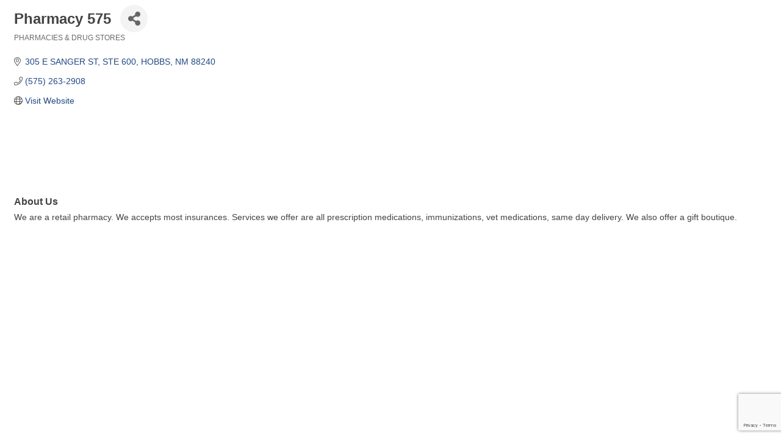

--- FILE ---
content_type: text/html; charset=utf-8
request_url: https://www.google.com/recaptcha/enterprise/anchor?ar=1&k=6LfI_T8rAAAAAMkWHrLP_GfSf3tLy9tKa839wcWa&co=aHR0cHM6Ly9idXNpbmVzcy5ob2Jicy5za3MuY29tOjQ0Mw..&hl=en&v=PoyoqOPhxBO7pBk68S4YbpHZ&size=invisible&anchor-ms=20000&execute-ms=30000&cb=4lwfxcajqpi0
body_size: 48882
content:
<!DOCTYPE HTML><html dir="ltr" lang="en"><head><meta http-equiv="Content-Type" content="text/html; charset=UTF-8">
<meta http-equiv="X-UA-Compatible" content="IE=edge">
<title>reCAPTCHA</title>
<style type="text/css">
/* cyrillic-ext */
@font-face {
  font-family: 'Roboto';
  font-style: normal;
  font-weight: 400;
  font-stretch: 100%;
  src: url(//fonts.gstatic.com/s/roboto/v48/KFO7CnqEu92Fr1ME7kSn66aGLdTylUAMa3GUBHMdazTgWw.woff2) format('woff2');
  unicode-range: U+0460-052F, U+1C80-1C8A, U+20B4, U+2DE0-2DFF, U+A640-A69F, U+FE2E-FE2F;
}
/* cyrillic */
@font-face {
  font-family: 'Roboto';
  font-style: normal;
  font-weight: 400;
  font-stretch: 100%;
  src: url(//fonts.gstatic.com/s/roboto/v48/KFO7CnqEu92Fr1ME7kSn66aGLdTylUAMa3iUBHMdazTgWw.woff2) format('woff2');
  unicode-range: U+0301, U+0400-045F, U+0490-0491, U+04B0-04B1, U+2116;
}
/* greek-ext */
@font-face {
  font-family: 'Roboto';
  font-style: normal;
  font-weight: 400;
  font-stretch: 100%;
  src: url(//fonts.gstatic.com/s/roboto/v48/KFO7CnqEu92Fr1ME7kSn66aGLdTylUAMa3CUBHMdazTgWw.woff2) format('woff2');
  unicode-range: U+1F00-1FFF;
}
/* greek */
@font-face {
  font-family: 'Roboto';
  font-style: normal;
  font-weight: 400;
  font-stretch: 100%;
  src: url(//fonts.gstatic.com/s/roboto/v48/KFO7CnqEu92Fr1ME7kSn66aGLdTylUAMa3-UBHMdazTgWw.woff2) format('woff2');
  unicode-range: U+0370-0377, U+037A-037F, U+0384-038A, U+038C, U+038E-03A1, U+03A3-03FF;
}
/* math */
@font-face {
  font-family: 'Roboto';
  font-style: normal;
  font-weight: 400;
  font-stretch: 100%;
  src: url(//fonts.gstatic.com/s/roboto/v48/KFO7CnqEu92Fr1ME7kSn66aGLdTylUAMawCUBHMdazTgWw.woff2) format('woff2');
  unicode-range: U+0302-0303, U+0305, U+0307-0308, U+0310, U+0312, U+0315, U+031A, U+0326-0327, U+032C, U+032F-0330, U+0332-0333, U+0338, U+033A, U+0346, U+034D, U+0391-03A1, U+03A3-03A9, U+03B1-03C9, U+03D1, U+03D5-03D6, U+03F0-03F1, U+03F4-03F5, U+2016-2017, U+2034-2038, U+203C, U+2040, U+2043, U+2047, U+2050, U+2057, U+205F, U+2070-2071, U+2074-208E, U+2090-209C, U+20D0-20DC, U+20E1, U+20E5-20EF, U+2100-2112, U+2114-2115, U+2117-2121, U+2123-214F, U+2190, U+2192, U+2194-21AE, U+21B0-21E5, U+21F1-21F2, U+21F4-2211, U+2213-2214, U+2216-22FF, U+2308-230B, U+2310, U+2319, U+231C-2321, U+2336-237A, U+237C, U+2395, U+239B-23B7, U+23D0, U+23DC-23E1, U+2474-2475, U+25AF, U+25B3, U+25B7, U+25BD, U+25C1, U+25CA, U+25CC, U+25FB, U+266D-266F, U+27C0-27FF, U+2900-2AFF, U+2B0E-2B11, U+2B30-2B4C, U+2BFE, U+3030, U+FF5B, U+FF5D, U+1D400-1D7FF, U+1EE00-1EEFF;
}
/* symbols */
@font-face {
  font-family: 'Roboto';
  font-style: normal;
  font-weight: 400;
  font-stretch: 100%;
  src: url(//fonts.gstatic.com/s/roboto/v48/KFO7CnqEu92Fr1ME7kSn66aGLdTylUAMaxKUBHMdazTgWw.woff2) format('woff2');
  unicode-range: U+0001-000C, U+000E-001F, U+007F-009F, U+20DD-20E0, U+20E2-20E4, U+2150-218F, U+2190, U+2192, U+2194-2199, U+21AF, U+21E6-21F0, U+21F3, U+2218-2219, U+2299, U+22C4-22C6, U+2300-243F, U+2440-244A, U+2460-24FF, U+25A0-27BF, U+2800-28FF, U+2921-2922, U+2981, U+29BF, U+29EB, U+2B00-2BFF, U+4DC0-4DFF, U+FFF9-FFFB, U+10140-1018E, U+10190-1019C, U+101A0, U+101D0-101FD, U+102E0-102FB, U+10E60-10E7E, U+1D2C0-1D2D3, U+1D2E0-1D37F, U+1F000-1F0FF, U+1F100-1F1AD, U+1F1E6-1F1FF, U+1F30D-1F30F, U+1F315, U+1F31C, U+1F31E, U+1F320-1F32C, U+1F336, U+1F378, U+1F37D, U+1F382, U+1F393-1F39F, U+1F3A7-1F3A8, U+1F3AC-1F3AF, U+1F3C2, U+1F3C4-1F3C6, U+1F3CA-1F3CE, U+1F3D4-1F3E0, U+1F3ED, U+1F3F1-1F3F3, U+1F3F5-1F3F7, U+1F408, U+1F415, U+1F41F, U+1F426, U+1F43F, U+1F441-1F442, U+1F444, U+1F446-1F449, U+1F44C-1F44E, U+1F453, U+1F46A, U+1F47D, U+1F4A3, U+1F4B0, U+1F4B3, U+1F4B9, U+1F4BB, U+1F4BF, U+1F4C8-1F4CB, U+1F4D6, U+1F4DA, U+1F4DF, U+1F4E3-1F4E6, U+1F4EA-1F4ED, U+1F4F7, U+1F4F9-1F4FB, U+1F4FD-1F4FE, U+1F503, U+1F507-1F50B, U+1F50D, U+1F512-1F513, U+1F53E-1F54A, U+1F54F-1F5FA, U+1F610, U+1F650-1F67F, U+1F687, U+1F68D, U+1F691, U+1F694, U+1F698, U+1F6AD, U+1F6B2, U+1F6B9-1F6BA, U+1F6BC, U+1F6C6-1F6CF, U+1F6D3-1F6D7, U+1F6E0-1F6EA, U+1F6F0-1F6F3, U+1F6F7-1F6FC, U+1F700-1F7FF, U+1F800-1F80B, U+1F810-1F847, U+1F850-1F859, U+1F860-1F887, U+1F890-1F8AD, U+1F8B0-1F8BB, U+1F8C0-1F8C1, U+1F900-1F90B, U+1F93B, U+1F946, U+1F984, U+1F996, U+1F9E9, U+1FA00-1FA6F, U+1FA70-1FA7C, U+1FA80-1FA89, U+1FA8F-1FAC6, U+1FACE-1FADC, U+1FADF-1FAE9, U+1FAF0-1FAF8, U+1FB00-1FBFF;
}
/* vietnamese */
@font-face {
  font-family: 'Roboto';
  font-style: normal;
  font-weight: 400;
  font-stretch: 100%;
  src: url(//fonts.gstatic.com/s/roboto/v48/KFO7CnqEu92Fr1ME7kSn66aGLdTylUAMa3OUBHMdazTgWw.woff2) format('woff2');
  unicode-range: U+0102-0103, U+0110-0111, U+0128-0129, U+0168-0169, U+01A0-01A1, U+01AF-01B0, U+0300-0301, U+0303-0304, U+0308-0309, U+0323, U+0329, U+1EA0-1EF9, U+20AB;
}
/* latin-ext */
@font-face {
  font-family: 'Roboto';
  font-style: normal;
  font-weight: 400;
  font-stretch: 100%;
  src: url(//fonts.gstatic.com/s/roboto/v48/KFO7CnqEu92Fr1ME7kSn66aGLdTylUAMa3KUBHMdazTgWw.woff2) format('woff2');
  unicode-range: U+0100-02BA, U+02BD-02C5, U+02C7-02CC, U+02CE-02D7, U+02DD-02FF, U+0304, U+0308, U+0329, U+1D00-1DBF, U+1E00-1E9F, U+1EF2-1EFF, U+2020, U+20A0-20AB, U+20AD-20C0, U+2113, U+2C60-2C7F, U+A720-A7FF;
}
/* latin */
@font-face {
  font-family: 'Roboto';
  font-style: normal;
  font-weight: 400;
  font-stretch: 100%;
  src: url(//fonts.gstatic.com/s/roboto/v48/KFO7CnqEu92Fr1ME7kSn66aGLdTylUAMa3yUBHMdazQ.woff2) format('woff2');
  unicode-range: U+0000-00FF, U+0131, U+0152-0153, U+02BB-02BC, U+02C6, U+02DA, U+02DC, U+0304, U+0308, U+0329, U+2000-206F, U+20AC, U+2122, U+2191, U+2193, U+2212, U+2215, U+FEFF, U+FFFD;
}
/* cyrillic-ext */
@font-face {
  font-family: 'Roboto';
  font-style: normal;
  font-weight: 500;
  font-stretch: 100%;
  src: url(//fonts.gstatic.com/s/roboto/v48/KFO7CnqEu92Fr1ME7kSn66aGLdTylUAMa3GUBHMdazTgWw.woff2) format('woff2');
  unicode-range: U+0460-052F, U+1C80-1C8A, U+20B4, U+2DE0-2DFF, U+A640-A69F, U+FE2E-FE2F;
}
/* cyrillic */
@font-face {
  font-family: 'Roboto';
  font-style: normal;
  font-weight: 500;
  font-stretch: 100%;
  src: url(//fonts.gstatic.com/s/roboto/v48/KFO7CnqEu92Fr1ME7kSn66aGLdTylUAMa3iUBHMdazTgWw.woff2) format('woff2');
  unicode-range: U+0301, U+0400-045F, U+0490-0491, U+04B0-04B1, U+2116;
}
/* greek-ext */
@font-face {
  font-family: 'Roboto';
  font-style: normal;
  font-weight: 500;
  font-stretch: 100%;
  src: url(//fonts.gstatic.com/s/roboto/v48/KFO7CnqEu92Fr1ME7kSn66aGLdTylUAMa3CUBHMdazTgWw.woff2) format('woff2');
  unicode-range: U+1F00-1FFF;
}
/* greek */
@font-face {
  font-family: 'Roboto';
  font-style: normal;
  font-weight: 500;
  font-stretch: 100%;
  src: url(//fonts.gstatic.com/s/roboto/v48/KFO7CnqEu92Fr1ME7kSn66aGLdTylUAMa3-UBHMdazTgWw.woff2) format('woff2');
  unicode-range: U+0370-0377, U+037A-037F, U+0384-038A, U+038C, U+038E-03A1, U+03A3-03FF;
}
/* math */
@font-face {
  font-family: 'Roboto';
  font-style: normal;
  font-weight: 500;
  font-stretch: 100%;
  src: url(//fonts.gstatic.com/s/roboto/v48/KFO7CnqEu92Fr1ME7kSn66aGLdTylUAMawCUBHMdazTgWw.woff2) format('woff2');
  unicode-range: U+0302-0303, U+0305, U+0307-0308, U+0310, U+0312, U+0315, U+031A, U+0326-0327, U+032C, U+032F-0330, U+0332-0333, U+0338, U+033A, U+0346, U+034D, U+0391-03A1, U+03A3-03A9, U+03B1-03C9, U+03D1, U+03D5-03D6, U+03F0-03F1, U+03F4-03F5, U+2016-2017, U+2034-2038, U+203C, U+2040, U+2043, U+2047, U+2050, U+2057, U+205F, U+2070-2071, U+2074-208E, U+2090-209C, U+20D0-20DC, U+20E1, U+20E5-20EF, U+2100-2112, U+2114-2115, U+2117-2121, U+2123-214F, U+2190, U+2192, U+2194-21AE, U+21B0-21E5, U+21F1-21F2, U+21F4-2211, U+2213-2214, U+2216-22FF, U+2308-230B, U+2310, U+2319, U+231C-2321, U+2336-237A, U+237C, U+2395, U+239B-23B7, U+23D0, U+23DC-23E1, U+2474-2475, U+25AF, U+25B3, U+25B7, U+25BD, U+25C1, U+25CA, U+25CC, U+25FB, U+266D-266F, U+27C0-27FF, U+2900-2AFF, U+2B0E-2B11, U+2B30-2B4C, U+2BFE, U+3030, U+FF5B, U+FF5D, U+1D400-1D7FF, U+1EE00-1EEFF;
}
/* symbols */
@font-face {
  font-family: 'Roboto';
  font-style: normal;
  font-weight: 500;
  font-stretch: 100%;
  src: url(//fonts.gstatic.com/s/roboto/v48/KFO7CnqEu92Fr1ME7kSn66aGLdTylUAMaxKUBHMdazTgWw.woff2) format('woff2');
  unicode-range: U+0001-000C, U+000E-001F, U+007F-009F, U+20DD-20E0, U+20E2-20E4, U+2150-218F, U+2190, U+2192, U+2194-2199, U+21AF, U+21E6-21F0, U+21F3, U+2218-2219, U+2299, U+22C4-22C6, U+2300-243F, U+2440-244A, U+2460-24FF, U+25A0-27BF, U+2800-28FF, U+2921-2922, U+2981, U+29BF, U+29EB, U+2B00-2BFF, U+4DC0-4DFF, U+FFF9-FFFB, U+10140-1018E, U+10190-1019C, U+101A0, U+101D0-101FD, U+102E0-102FB, U+10E60-10E7E, U+1D2C0-1D2D3, U+1D2E0-1D37F, U+1F000-1F0FF, U+1F100-1F1AD, U+1F1E6-1F1FF, U+1F30D-1F30F, U+1F315, U+1F31C, U+1F31E, U+1F320-1F32C, U+1F336, U+1F378, U+1F37D, U+1F382, U+1F393-1F39F, U+1F3A7-1F3A8, U+1F3AC-1F3AF, U+1F3C2, U+1F3C4-1F3C6, U+1F3CA-1F3CE, U+1F3D4-1F3E0, U+1F3ED, U+1F3F1-1F3F3, U+1F3F5-1F3F7, U+1F408, U+1F415, U+1F41F, U+1F426, U+1F43F, U+1F441-1F442, U+1F444, U+1F446-1F449, U+1F44C-1F44E, U+1F453, U+1F46A, U+1F47D, U+1F4A3, U+1F4B0, U+1F4B3, U+1F4B9, U+1F4BB, U+1F4BF, U+1F4C8-1F4CB, U+1F4D6, U+1F4DA, U+1F4DF, U+1F4E3-1F4E6, U+1F4EA-1F4ED, U+1F4F7, U+1F4F9-1F4FB, U+1F4FD-1F4FE, U+1F503, U+1F507-1F50B, U+1F50D, U+1F512-1F513, U+1F53E-1F54A, U+1F54F-1F5FA, U+1F610, U+1F650-1F67F, U+1F687, U+1F68D, U+1F691, U+1F694, U+1F698, U+1F6AD, U+1F6B2, U+1F6B9-1F6BA, U+1F6BC, U+1F6C6-1F6CF, U+1F6D3-1F6D7, U+1F6E0-1F6EA, U+1F6F0-1F6F3, U+1F6F7-1F6FC, U+1F700-1F7FF, U+1F800-1F80B, U+1F810-1F847, U+1F850-1F859, U+1F860-1F887, U+1F890-1F8AD, U+1F8B0-1F8BB, U+1F8C0-1F8C1, U+1F900-1F90B, U+1F93B, U+1F946, U+1F984, U+1F996, U+1F9E9, U+1FA00-1FA6F, U+1FA70-1FA7C, U+1FA80-1FA89, U+1FA8F-1FAC6, U+1FACE-1FADC, U+1FADF-1FAE9, U+1FAF0-1FAF8, U+1FB00-1FBFF;
}
/* vietnamese */
@font-face {
  font-family: 'Roboto';
  font-style: normal;
  font-weight: 500;
  font-stretch: 100%;
  src: url(//fonts.gstatic.com/s/roboto/v48/KFO7CnqEu92Fr1ME7kSn66aGLdTylUAMa3OUBHMdazTgWw.woff2) format('woff2');
  unicode-range: U+0102-0103, U+0110-0111, U+0128-0129, U+0168-0169, U+01A0-01A1, U+01AF-01B0, U+0300-0301, U+0303-0304, U+0308-0309, U+0323, U+0329, U+1EA0-1EF9, U+20AB;
}
/* latin-ext */
@font-face {
  font-family: 'Roboto';
  font-style: normal;
  font-weight: 500;
  font-stretch: 100%;
  src: url(//fonts.gstatic.com/s/roboto/v48/KFO7CnqEu92Fr1ME7kSn66aGLdTylUAMa3KUBHMdazTgWw.woff2) format('woff2');
  unicode-range: U+0100-02BA, U+02BD-02C5, U+02C7-02CC, U+02CE-02D7, U+02DD-02FF, U+0304, U+0308, U+0329, U+1D00-1DBF, U+1E00-1E9F, U+1EF2-1EFF, U+2020, U+20A0-20AB, U+20AD-20C0, U+2113, U+2C60-2C7F, U+A720-A7FF;
}
/* latin */
@font-face {
  font-family: 'Roboto';
  font-style: normal;
  font-weight: 500;
  font-stretch: 100%;
  src: url(//fonts.gstatic.com/s/roboto/v48/KFO7CnqEu92Fr1ME7kSn66aGLdTylUAMa3yUBHMdazQ.woff2) format('woff2');
  unicode-range: U+0000-00FF, U+0131, U+0152-0153, U+02BB-02BC, U+02C6, U+02DA, U+02DC, U+0304, U+0308, U+0329, U+2000-206F, U+20AC, U+2122, U+2191, U+2193, U+2212, U+2215, U+FEFF, U+FFFD;
}
/* cyrillic-ext */
@font-face {
  font-family: 'Roboto';
  font-style: normal;
  font-weight: 900;
  font-stretch: 100%;
  src: url(//fonts.gstatic.com/s/roboto/v48/KFO7CnqEu92Fr1ME7kSn66aGLdTylUAMa3GUBHMdazTgWw.woff2) format('woff2');
  unicode-range: U+0460-052F, U+1C80-1C8A, U+20B4, U+2DE0-2DFF, U+A640-A69F, U+FE2E-FE2F;
}
/* cyrillic */
@font-face {
  font-family: 'Roboto';
  font-style: normal;
  font-weight: 900;
  font-stretch: 100%;
  src: url(//fonts.gstatic.com/s/roboto/v48/KFO7CnqEu92Fr1ME7kSn66aGLdTylUAMa3iUBHMdazTgWw.woff2) format('woff2');
  unicode-range: U+0301, U+0400-045F, U+0490-0491, U+04B0-04B1, U+2116;
}
/* greek-ext */
@font-face {
  font-family: 'Roboto';
  font-style: normal;
  font-weight: 900;
  font-stretch: 100%;
  src: url(//fonts.gstatic.com/s/roboto/v48/KFO7CnqEu92Fr1ME7kSn66aGLdTylUAMa3CUBHMdazTgWw.woff2) format('woff2');
  unicode-range: U+1F00-1FFF;
}
/* greek */
@font-face {
  font-family: 'Roboto';
  font-style: normal;
  font-weight: 900;
  font-stretch: 100%;
  src: url(//fonts.gstatic.com/s/roboto/v48/KFO7CnqEu92Fr1ME7kSn66aGLdTylUAMa3-UBHMdazTgWw.woff2) format('woff2');
  unicode-range: U+0370-0377, U+037A-037F, U+0384-038A, U+038C, U+038E-03A1, U+03A3-03FF;
}
/* math */
@font-face {
  font-family: 'Roboto';
  font-style: normal;
  font-weight: 900;
  font-stretch: 100%;
  src: url(//fonts.gstatic.com/s/roboto/v48/KFO7CnqEu92Fr1ME7kSn66aGLdTylUAMawCUBHMdazTgWw.woff2) format('woff2');
  unicode-range: U+0302-0303, U+0305, U+0307-0308, U+0310, U+0312, U+0315, U+031A, U+0326-0327, U+032C, U+032F-0330, U+0332-0333, U+0338, U+033A, U+0346, U+034D, U+0391-03A1, U+03A3-03A9, U+03B1-03C9, U+03D1, U+03D5-03D6, U+03F0-03F1, U+03F4-03F5, U+2016-2017, U+2034-2038, U+203C, U+2040, U+2043, U+2047, U+2050, U+2057, U+205F, U+2070-2071, U+2074-208E, U+2090-209C, U+20D0-20DC, U+20E1, U+20E5-20EF, U+2100-2112, U+2114-2115, U+2117-2121, U+2123-214F, U+2190, U+2192, U+2194-21AE, U+21B0-21E5, U+21F1-21F2, U+21F4-2211, U+2213-2214, U+2216-22FF, U+2308-230B, U+2310, U+2319, U+231C-2321, U+2336-237A, U+237C, U+2395, U+239B-23B7, U+23D0, U+23DC-23E1, U+2474-2475, U+25AF, U+25B3, U+25B7, U+25BD, U+25C1, U+25CA, U+25CC, U+25FB, U+266D-266F, U+27C0-27FF, U+2900-2AFF, U+2B0E-2B11, U+2B30-2B4C, U+2BFE, U+3030, U+FF5B, U+FF5D, U+1D400-1D7FF, U+1EE00-1EEFF;
}
/* symbols */
@font-face {
  font-family: 'Roboto';
  font-style: normal;
  font-weight: 900;
  font-stretch: 100%;
  src: url(//fonts.gstatic.com/s/roboto/v48/KFO7CnqEu92Fr1ME7kSn66aGLdTylUAMaxKUBHMdazTgWw.woff2) format('woff2');
  unicode-range: U+0001-000C, U+000E-001F, U+007F-009F, U+20DD-20E0, U+20E2-20E4, U+2150-218F, U+2190, U+2192, U+2194-2199, U+21AF, U+21E6-21F0, U+21F3, U+2218-2219, U+2299, U+22C4-22C6, U+2300-243F, U+2440-244A, U+2460-24FF, U+25A0-27BF, U+2800-28FF, U+2921-2922, U+2981, U+29BF, U+29EB, U+2B00-2BFF, U+4DC0-4DFF, U+FFF9-FFFB, U+10140-1018E, U+10190-1019C, U+101A0, U+101D0-101FD, U+102E0-102FB, U+10E60-10E7E, U+1D2C0-1D2D3, U+1D2E0-1D37F, U+1F000-1F0FF, U+1F100-1F1AD, U+1F1E6-1F1FF, U+1F30D-1F30F, U+1F315, U+1F31C, U+1F31E, U+1F320-1F32C, U+1F336, U+1F378, U+1F37D, U+1F382, U+1F393-1F39F, U+1F3A7-1F3A8, U+1F3AC-1F3AF, U+1F3C2, U+1F3C4-1F3C6, U+1F3CA-1F3CE, U+1F3D4-1F3E0, U+1F3ED, U+1F3F1-1F3F3, U+1F3F5-1F3F7, U+1F408, U+1F415, U+1F41F, U+1F426, U+1F43F, U+1F441-1F442, U+1F444, U+1F446-1F449, U+1F44C-1F44E, U+1F453, U+1F46A, U+1F47D, U+1F4A3, U+1F4B0, U+1F4B3, U+1F4B9, U+1F4BB, U+1F4BF, U+1F4C8-1F4CB, U+1F4D6, U+1F4DA, U+1F4DF, U+1F4E3-1F4E6, U+1F4EA-1F4ED, U+1F4F7, U+1F4F9-1F4FB, U+1F4FD-1F4FE, U+1F503, U+1F507-1F50B, U+1F50D, U+1F512-1F513, U+1F53E-1F54A, U+1F54F-1F5FA, U+1F610, U+1F650-1F67F, U+1F687, U+1F68D, U+1F691, U+1F694, U+1F698, U+1F6AD, U+1F6B2, U+1F6B9-1F6BA, U+1F6BC, U+1F6C6-1F6CF, U+1F6D3-1F6D7, U+1F6E0-1F6EA, U+1F6F0-1F6F3, U+1F6F7-1F6FC, U+1F700-1F7FF, U+1F800-1F80B, U+1F810-1F847, U+1F850-1F859, U+1F860-1F887, U+1F890-1F8AD, U+1F8B0-1F8BB, U+1F8C0-1F8C1, U+1F900-1F90B, U+1F93B, U+1F946, U+1F984, U+1F996, U+1F9E9, U+1FA00-1FA6F, U+1FA70-1FA7C, U+1FA80-1FA89, U+1FA8F-1FAC6, U+1FACE-1FADC, U+1FADF-1FAE9, U+1FAF0-1FAF8, U+1FB00-1FBFF;
}
/* vietnamese */
@font-face {
  font-family: 'Roboto';
  font-style: normal;
  font-weight: 900;
  font-stretch: 100%;
  src: url(//fonts.gstatic.com/s/roboto/v48/KFO7CnqEu92Fr1ME7kSn66aGLdTylUAMa3OUBHMdazTgWw.woff2) format('woff2');
  unicode-range: U+0102-0103, U+0110-0111, U+0128-0129, U+0168-0169, U+01A0-01A1, U+01AF-01B0, U+0300-0301, U+0303-0304, U+0308-0309, U+0323, U+0329, U+1EA0-1EF9, U+20AB;
}
/* latin-ext */
@font-face {
  font-family: 'Roboto';
  font-style: normal;
  font-weight: 900;
  font-stretch: 100%;
  src: url(//fonts.gstatic.com/s/roboto/v48/KFO7CnqEu92Fr1ME7kSn66aGLdTylUAMa3KUBHMdazTgWw.woff2) format('woff2');
  unicode-range: U+0100-02BA, U+02BD-02C5, U+02C7-02CC, U+02CE-02D7, U+02DD-02FF, U+0304, U+0308, U+0329, U+1D00-1DBF, U+1E00-1E9F, U+1EF2-1EFF, U+2020, U+20A0-20AB, U+20AD-20C0, U+2113, U+2C60-2C7F, U+A720-A7FF;
}
/* latin */
@font-face {
  font-family: 'Roboto';
  font-style: normal;
  font-weight: 900;
  font-stretch: 100%;
  src: url(//fonts.gstatic.com/s/roboto/v48/KFO7CnqEu92Fr1ME7kSn66aGLdTylUAMa3yUBHMdazQ.woff2) format('woff2');
  unicode-range: U+0000-00FF, U+0131, U+0152-0153, U+02BB-02BC, U+02C6, U+02DA, U+02DC, U+0304, U+0308, U+0329, U+2000-206F, U+20AC, U+2122, U+2191, U+2193, U+2212, U+2215, U+FEFF, U+FFFD;
}

</style>
<link rel="stylesheet" type="text/css" href="https://www.gstatic.com/recaptcha/releases/PoyoqOPhxBO7pBk68S4YbpHZ/styles__ltr.css">
<script nonce="2QJMtGoH8CITvSjoIQqZog" type="text/javascript">window['__recaptcha_api'] = 'https://www.google.com/recaptcha/enterprise/';</script>
<script type="text/javascript" src="https://www.gstatic.com/recaptcha/releases/PoyoqOPhxBO7pBk68S4YbpHZ/recaptcha__en.js" nonce="2QJMtGoH8CITvSjoIQqZog">
      
    </script></head>
<body><div id="rc-anchor-alert" class="rc-anchor-alert"></div>
<input type="hidden" id="recaptcha-token" value="[base64]">
<script type="text/javascript" nonce="2QJMtGoH8CITvSjoIQqZog">
      recaptcha.anchor.Main.init("[\x22ainput\x22,[\x22bgdata\x22,\x22\x22,\[base64]/[base64]/[base64]/[base64]/[base64]/[base64]/[base64]/[base64]/[base64]/[base64]\\u003d\x22,\[base64]\\u003d\x22,\[base64]/Dpxo3w7wPw6LCnnd0KR1pwpQYAMOzNWRTDcKXRcK9G0dWw63Ds8Kzwol4BUHClzfCn3LDsVtlAAnCoz3CtMKgLMOxwpUjRAg7w5I0GijCkC9Hfz8ABA91CyEEwqdHw7NQw4oKJMKoFMOgf2/[base64]/DmsODw7hxwpRcFcOfR8KqKxrChcKGw5d6KcKUw5BXwqbCnibDlsOkPxjCiG42bSrCsMO6bMKMw70Pw5bDhMOdw5HCl8KXJ8OZwpBzw7DCpDnCj8OKwpPDmMKkwrxzwqx7TW1Bwr0BNsOmKsO/wrs9w6HClcOKw6wEESvCj8Osw4vCtA7DisKNB8Obw5DDjcOuw4TDpcKpw67DjhQhO0kcEcOvYQ/DnjDCnlcwQlAcUsOCw5XDocKpY8K+w5YbE8KVI8KZwqAjwq8ffMKBw7Q0wp7CrFAWQXMjwr/CrXzDg8KQJXjCnsKEwqE5wrTCkx/DjTgvw5IHIcKvwqQvwqICMGHCtcKvw60nwoXDmDnCikVIBlHDoMO2Nwogwr06wqFNbyTDjjbDtMKJw64uw43Dn0wyw6s2woxkKGfCj8K4wp4YwokpwqBKw592w4J+wrs9Vh81worCpx3DucKIwrLDvkcDHcK2w5rDj8K6L1ouEyzChsK/XjfDscONfMOuwqLChyVmC8K0wpI5DsOAw6NBQcKwI8KFU1JJwrXDgcOBwoHClV0IwqRFwrHCmTvDrMKOXXFxw4F1w6NWDwHDgcO3enrCsSsGwqB2w64XQsOeUiE2w6DCscK8OMK1w5VNw593bzkkRirDo3w6GsOmWSXDhsOHb8K3SVgrF8OcAMO/w4fDmD3DlsO6wqYlw7NVPEp/w4fCsCQXV8OLwr0IwozCkcKUP1svw4jDuCJ9wr/DihhqL0DCp2/[base64]/FcKPwr8TRMKhQMOKw6cUw7ArchHDoQvDiVckZsKjCU3CmD7DjFsqLABaw7IDwpVEw4IawqTDlFLDoMKlw5I7LcKmC3rCpDcXwr/DjMOSdHRVUcKhFMKcRCrDjcK9IBpZwoYREMK6Q8KSIlpNP8OMw4rDj1dtwpF5wp7CpHfCkz7CpxkKRV7Cq8OWwo/[base64]/DrCfClCfDt8OmwoDDhHBow5HCgMOiwpUlJcKCY8OQwrTCo2/CoQ3DmRIHXMKyKnvDoww1N8Kfw7M6w5ZIY8OwSik4w7LCuxBvRyBZw5zDrsK3Gy3ClMO7w5fDksOOw68jAFRNw4rCocKbw4NmfMKUw6TDmcOHDMO+w5TDosKawoPCvRArO8K/[base64]/w7BgwpFjwqLDv8OSE2B/FwFhwpjDosKew54kwojCmT/DgywBWBnDmcKZZEPCpMKxPB/DkMKDeQjCg3DDl8KVEnjCllrDmcK5woMtV8OOCgw6w5sSw4jCs8Oqw6Y1HAYlw6/Du8KDIsOPw4jDssO1w6Vxwq0WNhJqIhzDmcKndmLDmcKHwojCnH3CrhPCvcKccsKqw6djwoPCl1h0JQYmw77Ch1PDhsK2w5PCvXMAwpUZw7hiQsK1wozDr8O6JMKfwolEw5ghw4UPfRMlMQzClg/DnWPDgcOANsKlKSZbw7JEPMOXKlBTw5nDo8KHGkHCqsKJO2BLTsODBMOzHHTDhm49w61pblLDigsPDWzDusK1FsOAw5HDnFQOw6YCw4MJw6HDpDkewrXDsMO4w6d8woDDssODw74UU8KcwqPDuTgCR8K/NsK7JAMSwqBHVD7ChMKZY8KTw5hPYMKMfVvDgk/Dr8Kaw5TCm8KYwpdfJ8KhFcO0w5PDrcOHwrdIw6XDii7CisKZwqcsbCVgEQsvwqvCi8KAL8OiasK0fxzCgSPCpMKqw6ARwpkoV8Otcztjw77DjsKNZXFiVT7ClMORPCfDnmhtbsOmNMKvVCkAw5nDr8OvwrXDmDc6HsOQw6rCnMK0w4tIw41Nw61Mw6LDhsOCcsK/I8K0w4JLwohtLcOsDGR/w4fCsxAdw7zDtw84wrXDlnLChFM0w5rCqMOkwp5PInXDisOTwq8aMcO8WsKgw74AO8OAKnEtb1PDhsKTRsKDA8O3Kj1SX8O+KMK3QkhEKS3DtcOaw5FgW8KafHw+KUZ6w4nChsO0fEXDnnfDtirDhCbCvMKrw5dqLcOQwpfClhrCgcKrbxnDu100UhVBasO/asKweAHDujV2wq0ABwjDn8Ktw4vCr8OyICcuwojDtlFqYyrCqsKUw6jCq8OIw6LCn8KWw5nDvcOewoBcT0nCrcKbF3wnF8OIwpEHw7/[base64]/[base64]/DlkQ8w7jCicOXw7fCscK5wpxSQjvCvsKywoVgN8OJw7jDtgPDpsOVwrvDjE14ZMOVwohiIsKWwpHDtFxbDV/DkWMSw5TDnMKfw70Reg3DiRcjw4/DoGsHDR3Do0EtEMO1wrtkUsOrR3ouw43DsMKFwqDDs8Ouw6jDi0rDu8O3wo/Cg0rDksOfw63CocK1w6l9TDjDiMKVw5LDisOGJCwQA0jDu8KTw5ZKLsOPIsOnw7pEJMKGwoJPw4XCvMKmw4zCnMKawovChCDDqD/DswbDicO+eMK/VcOBXsOYwrzDm8OtDnXCs0x1wrECwrYEwrDCs8OBwqAnwoDDvl0NXEI2wqMJw4TDmBXCmGIgwovChDovdxjDqih9wqbClRjDo8OHeVtZG8O+w4/Cr8KEw5gGdMKiw5TCkTnCkX3DplIbw4VvT354w5xNwogkw4YxMsKNcnvDo8OYQRPDrCnCrgjDkMKRUQAdw4DCnsOocDXDg8K6bsK4wpA6dcORw48nZkQgBA9Yw5LCocOjIMK2w6DDmMO9ccOnw51JKcO5L0zCvkHDvkDCqsKrwr/CoScxwo1lN8KSMsKZFMKENMKfXBPDr8O5wpICADvDgSs/w7vCogBdw5EcVlxOw7MPw5hHw7TClsKJY8KpZWoHw64LT8KPwqjCo8OMTU3Cn3gSw5AHw6TDvsOpElDDk8OnbHrCs8K0wqbCosK4wqPCuMKDSMKXGALDucOOP8Kfwqtldj3DpMKzwpMwKMKkwp/DhBYPXMOZe8K/wrTCkcKbCzjCkMK0GMKBw7DDkATCrhLDnsORNS4QwqTCssO/eiMIw510w7QhKcOKwrZDPcKBwoXDnRTCiRMdDMKEw7rDsDJtw6bCrANbw4ltw4Qsw7IvBmLDiV/CsXjDnsKZecOvTMKZw7/CkcOywo9rwrTCssKhMcOPwptXw7dvFz0OIR9kwpDCoMKfHi3Dr8KdW8KIAcKZGV/CncOsw5jDj1AzUwHDncKRecO8wos+ZBLDmlwlwrXDvCnCsF3Dm8OWU8OsaVLDhx/CuhHDlsO/w4bDssO6w4TDoHoxwojDhMOGOMOcw7MKVcKnScOow6U9GsOOwoJKe8Ofw6jDiCRXPwjCjsK1XilCwrBnw5DCqcOiNcKtwqQEw7TCq8OWVCUfOcOEHcOAwr/DqkfCrsKowrfDocO5MMOIwrLDrMK5DQvCuMK7CMKQwrACDQsmG8OTw4l/JsOxwobCqi/DlMOMTwvDlCzDncKRDsKPw5XDmcKuwo8wwpQdwqkAw5sNwr3Dr05NwrXDpsOddWlzwpgzwrtKw6Ybw6IrDcKGwqjCnz0DRMKHfcKIw7/Dp8K4KVHCuFHCgsOmNcKPYWjCl8Ovwo3DvMOFQ2XDrEIVwqA5w4bCmEB3wqszWhjDjsKBHsKJwpfCiD5wwqEjOBnCpSnCoBUlF8OWFjPDrBPDoU/DtcKBfcKlQETCk8OkNyQUWsOVb2bChsKtZMODZ8OAwoVHTAPDpsKJHMOxTMORwrrDq8ORwr3DnkfDhGxAFsKwRifDqMKzwp0Ewr/Ch8KmwovCgTAAw51HwozCkmHDlA1ZOzFDDcOyw7zCisO2C8KoOcOvVsKUMSkFZkdaO8K4w7g3ZHfCtsKFwoDCkyYHwrbCgAptFMKOGjfDk8ODwpLDjsKmD1hBPMKPfUjCuA41wpzDgcKDMsOgw7/DrwLCshHDoWfCjSXClsOkwrnDncKKw4QLwoLDh07DlcKWLhp9w5dbworDsMOMwojCmsKYwqljwoLDrMKDF0jCoUfCqU48M8OAXsOGPUN6LybDmlwjw70ow7HDh0AIw5I5w5VFWSPDrMK3w5jDn8OObsK/M8OqWALCs27DgRHCq8KUKmfChMKlETccwrbCvGvCjcKgwpzDnSvCvSMlwol/S8ODZkgxwoIOPiXCmMKqw4Bjw49tIi/DuXg8wpwzwqjDh2vDu8KuwoZTLkHDhBnCocKELMKSw6Yyw40EIcOLw5XCoVbCoT7DpMOKIMOiaXXDvjcUIsO3GxIdw4rClsOnVwPDmcKUw4BcbBrDt8K/w5zDqMO8w5hwF0rDlSPDlsKpeB0KDcORO8Kbw4rCpMKcNls/wq00w5bCisOjRsKoesKFwrYiSifCo3kZS8Ohw5AFwrzDtsKwacK8wqHCtnxGV3nDjsKtw4LCqxvDucO/f8OgB8O/[base64]/DuMKVwrvDrk7CucK2w4HDrcKsQkhST8KpwqLCrcOmZGXDgGrCn8KtBHzCtcKxDcK6wqrDrmfCjsKuw67Cpzxtw4UYw73CkcOmwqrDt3BrZCjDuHzDp8KmCMKhEi17GiQ0WsKywqhJwpXDuWMpw6NUwoMJHFJmw5wMPR3CgEDCixxvwpF+w7jCqsKHd8K/ASZFwqfCr8OoDhhcwoQBw65cVRHDncO9w6Mwb8O4wpnDjhRCFcOdwqrCqmljw79qT8OHA33CqkrDgMOUw5xfwqzCp8Kew7vDosOgNkrCk8KIwrIVa8Kbw43DqFQRwrEuaSYawppzw6fDosOSNyQ0w68zw6/Di8KSRsKGw6h4w559OsKzwr0+wrfDpzNyLBBAwqcZw7TCpcOkw7bClEVOwodPwpjDuFXDqMOqwqY+acKSTijCvnwQV33Du8KNFsKuw4pCdEPCozs/T8Orw77CuMKFw5/CpsK/[base64]/Dh8OvwppCwqBOKm8GHlVOw7rCgMOQwrJvWkDDhAbClMOMwqjDlGnDlMKsJDzDpcKrNcKfYcKzwr3CgSjCpcKNwoXCkyLDg8Odw6nDuMOFw5Jjw6QxasOfYQfCoMKrwpbCqWLCnsKaw7XDnCgSIsOqw7XDkhPDt23CicK2BUrDpB/DjcOIcXLDnHB0RsOcwqjDvRMtXDXCscOOw5QITUsUwrjDlgXDonFuXWEzwpLCjBsDHUVPFVfCpV5Mwp/DgGjCtG/DrsOhwpbCmH0jwqxUMsKsw6XDlcKNwqbChmsIw5New7XDiMK2GXdBwqTDl8O6wp/Cvw3ClMKfA0p+wqxTTFIwwpzCm0w+w7xjw68eUsOrLkIpwqsJLcOaw6dUHMOxwrXCpsOqwo4ewoPCl8KWYMOHw5zDncOJYMOUZsOPwodLwqfDn2QXH3/[base64]/woQgXsKhw6HCp8OjKCTCgR4cwpHComQAV8Ouwq9FG1/DocOCQWjCksKlT8OMU8KVF8KwESnCqcOLwpzDjMKEw5TCoXNLw752wo5/w5slEsKmwp8weULChsKAP3jClR0hPwE9TDnDmcKIw5nCs8OlwrXCtgrDuhVgYAzCiHsqHMKVw5jCjMO+wp7DpsOCDcObaRPDtcKWw7g8w45DLsOxT8OLTsOhwp92GClkNcKEC8OqwqrCslNkHnjDtsOvMjlUecKsIsOCHjEKIcKqwqYMw7JyHRTCk0U5w6/DojdTcjZMw6jDksO7wqULFUjDgcO6wq80UwVNwrlWw4p/BcK1cXfCmcOJwq7CvTwLJsOkwpYgwoE9e8OLIsOSwod1EHsSKsK9woTCvjHCjBYcwqxUw4/CvsKbw7VjdlrCv2tQw58owrfDr8KIMF49wp3CvmkEKiomw7nCmcKpR8OMw7jDo8OJwpXDn8KYwqYgwr19biRHYcKowq7DpAssw5jDpcKxYcOdw6bDisKIw4jDhsOzwqbCrcKFwpTClhrDvHHCqcKewqthY8OWwrYTLDzDvQgFED/DkcOtccKsZcOnw73DsTNoZMKfdGbCk8Kcc8O7wrNHwp9gwqdbPsKdwqB7KMOATBtzwqtrw5fDlhPDpn0bAX7Cj2XDvS9jw5QSw6PCr1MJwrfDo8KewqE/L33Dpy/[base64]/[base64]/ZR3Ci1nDoCICw4szw7rCpyHChUnCtU3DnXwgbcK3CsKJLcOKY1DDt8Ovwp8aw5DCi8OTwrHCvMKpwovCp8OrwrfDuMOQw4YUZ1N1S1HCgcKREkB1woI/w6srwpPChBnCl8OgIWXDtQ3CgHDCpkJpLAHCkgp1TBNHwp0Dw5thcCnDn8K3w4XDoMOiTUwpwooBIsK2w7lLw4VnUsKuw4DCshIgwp98wq/DuzNAw5FpwrjDnjHDkU7DrsOdw7/CvsKWFcOrwo/DtV0+wqsQwrB7wrVvdMOdw5ZkD1J+K1nDlnvClcOgw6XCojLCkMKSXAjDtsKjwprCpsOxw4PCssK3wogxwqQ6wotRMQB9woIsw4EOw7/Cp3DDsCBKIQgswpHDniMuwrTDisOQwo/[base64]/[base64]/Ct1ltw77CvMKSwoQ2w7MCwp7CqFlJesKLwrgIwoNCwqYQajXDjmjCpTxcw5PClcKow7rCiFQgwrpLGyvDij3Di8KnYMOQwqfDgD7Ck8OgwpYxwpZbwo0/[base64]/Dk8OQwpN+MsOEL8OZDsKxw5Q+w4NswoMsw6RXw5wcwqY0BXFsUsKHwos9w7XCgSoyMwACw5fCpm4/w4Fhw4ccwpnCtcOEwrDCtyJjw5YzNMK0IMOebsK0JMKMb0XCtyBsWiULwoPCisOoJMOYDS/Dp8O7QsOew4ZzwobCi1HCvMO4wrnCkjfCu8OQwpLDkkfCkkLCvsOVwo7DmcKmL8KGJcKFw6RoZMKcwoUSw6jChMKUbcOlwrDDpGh3woTDjxkew4lpwqPCixg1wqvDvsOUw6x/C8K3asOnARnCgzV4fUoQHMOEXcK8w7kLPG/DlBPCkW3DssOrwqPDjDUGwoHDkXTCuh7CksK8EMOjU8KXwrfDv8O5WsKmw5/CqMKJBsK0w4ltwpMfAcK/NMKjVcOMw6ctfG/Cj8Oow77Djk8LBUzCoMKoW8O0wqYmMcOlw6XDhsKAwrbCjcKQwp3CmR7CiMKiZcK8fsKQQsOow71rHMOpw740w5pjwqNJcVfDtMKrb8OmHRHDrsKEw4PCsXIZw78EMm9fwqvDmzrDpMKQwow0w5QiCHPCscKpaMO+TxQPOMOIw47Cl2DDhA/CjcKaLMK/w6Riw4/ChQcRw70OwojDlsOhSRMZw4RrYMKFCMOnEw1Ew6DDhsOqeDBYw4PCogoKw6RAMMKUwp4ywrVow44UOsKOwqAWw745ZhNBQMObwroZwrTCq2QDRGDDpAN4wpvCvMOJw4Jmw57DtVlNDMKxZsK/CA4Wwr5yw7bDh8O1f8K3woURw4ElXcKWw7U8bi1MBcKCKMK0w67DmsOoKcO8XW/DiypeGS0sZ2Zxwr3CgsO6EsOTOMO1w5/DmhfCpnPCijpIw7hkw5LDljxeOwg/VsOiVkZ5wo/CjADCucKDw7l8wqvCqcKhwpfCg8K+w70Pwq3CimoPw5/Cm8KrwrPDosOWw5rCqB1Wwo4tw5HDlsOow4zDnFHCjsKDw5AfHgolNGDCsG9hdDPDtjnDuVdcS8Kfw7DDt3TDlwJcBMKWw40QL8KNByTCvcKEwr8tccOjJQbCrMO7wqTCncORwo3CllHCmVICQTIpw7nDrMOcP8K5VmNVBcOfw6xYw7zCvsOCwq/DssO5wqLDhsKKUFLCgEUKwrxLw53DgsKmSzPCmg5BwoESw4LDiMOmw5TCjF0iwpHCuTY4wrxSAULDksKLw6zCjcOJLGMUcG5vw7XChMO2aAHCoRFWwrXDuGp4w7LDscORfRXCnz/[base64]/wqsKwqYtw5cwO8OAw7PCtcO8B8ObSmB6wqPCgsOVw7PDoVrDiiLDoMKZacO0O2siw6LClsKUwoQABWZqwprDokzCjsOqUMO8wpdKb0/CiQLCrT9Fw4RPXxlPw6AOwrzDscKhQFrClX7DusKdRRfCnSfDsMOgwr1hwrnDssOyM2XDqEkEbQ/Dg8OcwpTDvsO8wqZbbsOEa8ONwoBkMxMyY8KUwo8sw4BzHEc8QBIrfsO2w78zUTYkf1jCp8OkIsONw4/DuhvDvcKjYBDCshzCpClENMOFw74Kw5LCg8K0woJQw457wrcSUUBiHWkrGm/CnMKAOMKfdCUbNcOawqBmWcOwwoZ9cMK3ASVRwqpJFsOkwo7Cl8OoZDN0wpU0w6HCv0jCssK+w4M9NC7CmsOgwrHClTcwAMKiwq/Dl1bDrsKBw4giw4R4Em3Ci8Ohw7rDlHjCpsK/VMOmExZFwp7CqiAvQyUbwq1sw7zCjcOywqnDo8Omwr/DhHnClcKnw5YQw54Qw6lHMMKTw7XChGzCuiPCkDAHIcKGNsOuAk4nwoY1ScOewoYPwqNCMsK2w4UZw6l0ccOMw5tlJ8OcH8Ktw6I9wpQUPcOcw5xCQQtsUXRaw5QZBRPDjH5wwovDmRzDtcKyfDfCs8KywoLDtMOtwoczwqInJzEeKXZ/D8OswrwgRXQfw6RPWsKvwprDgcOCbjTDucKnw6VdIADCqUMKwpN9wr52MsKDwpLCuz0SGcKdw4Q0wrPDgy7DjMO4PcO/QMOeBwnCohvCssOSwq/CoRQMKsOlw4LClcKlMF/DpcK4wpcPw5/[base64]/YiPCnsKCw6IoJ8OPwpQOw7fCo3DCozN1w63CrcOEwpcPw48UAsKIwpclLRNWa8KHaw7DizTCksOEwqUxwqxEwrfCt1bChB8cSRMEU8OXwr7Ck8O0wqceHG8uwohFJj/CmnwTciIqw4lewpR8JsKHY8KCNz/DrsKaRcOXX8KDfG/[base64]/CpcKGJSYXw6FrLcO2OUsdLMKTJcOaw5DDh8KzwpLChcOyC8ODVQoCwrvChMKNwq4/wpLDvXLDkcOHwrHDrQrCnxjDrQ8zw7fCjhYpw7fCkk/DvmxHwoHDgkXDusOWbX/Ci8OXwoNTS8OqMU4NQcKVw4Q/wo7Dj8Kvw4bDkjMrIcKhw4/DpMKuwrt3wpAuWMK5XXrDuWLDvsKiwr3CpMK4wqZ1wrrDnHHCnnbCgMKiwoM4SHQbbHXDmC3CtSnDv8O6wqfDn8OiXcO4KsOAw4pUO8Klw5Ncwo9iw4NYwrg5eMO2w67CiGLCv8ODZDQqfsOKwqDDggFrwp5Ga8KFPcODXzrDgnxqJBDCsihmwpU/[base64]/Ctlw7X3Y7w4dhEEXCj8KtwrtsbSlaVAMNwolkw7AZKcKEDykfwpocw7lKcT/[base64]/ColVBd8KZX8K6QMOAw7HDmHscBcO8wqPCiMKNw4vClsK7w5TDuGN+wp4/[base64]/[base64]/w57DmsKNGsKbIRnDncOFF0bCkMOUwq3CtsOJwpYdw5PCl8KETMKPRcKPcFnDnMOeaMKqw4odeidfw53DgsOUCHA1E8O9w4oQwobCi8ObKsOYw40Nw5wnRGNNw4lEw755DCl+w41owrbCtMKbwpzCp8OIJmTDiH/Dj8OCw5Umwrtzwq4Jw58Fw45PwrvDqcKiR8KkVcOGSGY5wrzDisK3w6jChMOGw6N0w6HDgcKkVDt4acKeeMOUNXEvwrTDgcOfLMOhWCI2w6rDuGfCg1UBIcK2SmpvwqDCgsOYw6vDgXIow4I9wqHCrybCuX3DssKRw5/Cj15aYsKOw7vCnh7CgUFow7lQw6LCjMOYAQ1Vw6w/[base64]/CksOSwpDDtCp2wooSw7cmw7dkZgDDuRJNJ8OzwovCmwXChBw+U1nClcKkDMOcwpzCnivDqkZkw7o/wpnCjjnDlgvCsMOYMMOaw4k1AlXDjsOkPcKtMcOVR8O8D8OvTsKtw4vCk3VOw5dNXkMKwp5xwqNBLX0pWcKUdsOpwo/ChsOtLAnCujIRIw3DpjjDrWfCgsKAP8KkaWbDtThvV8KGwr/DgcKXw4UcdAQ+wrAARzfCnk1owpF5w4V/wqDCqiHDo8OVwp/DvwzDr3lqwpnDl8O+XcOMECLDncK5w74dwpHCmHIDecKRHsO3wrsDw7cAwptrGcKhYDsRwoXDjcK6w6vCjGHCrcK6wrQKwpI7VUkFwqIZCHpEcsK9wpXDggLClsOdLsOSwohbwoTDkUVEwp/CmcK0wrEbDMOWS8OwwplPw4DCksOwH8OzBDAsw7Y1wr3Cn8OjHMOgwrnCgMO9wrjCowlbC8ODw5pBXzQyw7rCkxDDuTnCjcKyXkLCnA7DiMK8Th1WZAIjIcKdwqhVwqB6Hi/[base64]/w54Ow7fCuMKoQsK1PG8/wqrCuz9GVXJdbCY+w4MEQMK2w4/DvxvDo07CnGcKK8OiYcOewrrDisKRdk3DvMK+DCbDs8KKF8KUF2QyZMObwrDCvcOuwqHCsFnCrMOMV8KvwrnDksK/OcOfRsK4w64NIFcgw6bConPCncOUTRXDm3TCtUA9w5XDsTxOPMKgwqTCrX/CgA9lw49MwqLCiVLCmz3Di0XDicKtCcOww4dIccOnZnvDtMOEw6fCrHgSYMKQworDuWvDjVhoAsK0TV7DgcKRVyDCozXDhsKjTsO3wqtxPxrCuzzCvwxuw6LDqXbDtsOKwq0ILxBweQNALgsNMcK5wo8Dfk7Dp8OAw43CjMOjw6/DiSHDiMKHw7TDsMOww6MVSFvDkkUiw4XDu8O4AMK/w7rDgRjCpDgfw4EhwqRuKcONwo/CmsOYYSZhHBDDqBp2wrHDksKIw71KaUbDrmwZw5pvZ8Opwp/DizQAwrgtR8Orw481w4UMCgZDwo9OcDMEUAPCksOIwoMHw53CqAdUXcKOOsKqwpt0XS7CvWASw5gWG8O1w65MGlnDkcOiwq4/QVpvwq3DmHgRDlotw6ZqTMKFV8OOcFJkQcOEOx/CmHjCnAEzWCx/TcOow7TCtRRNw4h2WXkUwpkge1LCmQ3DncOoQFxyRMOlL8OlwpkWwobCuMKsekEjw6zCpklswqkGI8OXXAg6ZCYJX8K0wprDnMKkwqbDj8K8wpRrwrRtFx3DnMK8Q3PCvQhSwpdFe8OYwqjCvcKFwofDpsOTw44zwo4kw7bDgMKDBMKiwp/DvVFbS2LCrsOmw4luw7kmwppPwrHCkWJOZj4eC0p8GcO6C8KfCMK8w4HCrsOUTMOQw6wfwoM9w7YmBg7CtQ0HYAbCjgnChcKNw7nCnkJJXcOhw7jCm8KUdsOIw6rCpURXw7/Chk0mw4lgI8KND1nCoVlrX8OeAsK0GMKUw5Uyw5gufMOlwrvCqsOTSUDDjsKMw5vCmMKww6ZZwq0/[base64]/[base64]/DsANmw73DhF/DpEzCisKiw6zCoxYge2/DmcOUwqFGwrlXIMK7L2jCksKNw7PDrjddJnTChsOWwqt+T3nDq8O0w7p/w7rDtcO4R1ZDH8Kzw7N5wp3Dt8OaG8OXw6PChsKRw7ZgfkFqw5jCs3LChsK+woLChsKrKsO+worCsy1Sw7XCqlAywrLCv1N+woEtwoLDhn8Ywq0bw7XCjcOfWTLDr0zCpQnCrSQGwqXCiXrCuwbCtlzDosKdwpbCpVQeLMODwp3CmVRQwobDqjPCnA/DjcOsesKlaVLCjMOtw6nCszzDky1ww4NpwovCsMK9LsKFAcORW8Kdw6t8w49Vw54ywqQxwp/DtlXDlsO6wqzDlsKCwofDrMK0w5MRLBHDnCRowq8jasO9wpxcf8ODTgUMwqdIwpRZwp3Do17CmRPDi1DDvFg7Uxsua8K6YCPCh8OOwoxHA8OXKsONw5zCrUTCmsOhbMOrw5AXwp5hOCMqwpJAwoEdYsOsRsOsC3pLwrHCocOdwpbCu8OhN8Oaw4PCjMO6dsK/LV3DnhbCoQzChTDCrcOBwrbDqcKIw5DCkwUdYWp3I8K3w6zCnFYIwpcXOA/DhGXDkcOEwoHCtkPDvWrCv8Knw7/DvMK9wozDgCU8DMO/DMKvQC/DilvCv2TDrsOZGzzCvywUwqoIw7bCssKBOnh2wp8Tw7LCs2HDnQvDmhfDocOVQkTCg2IrJ10Nwrd9w7rCm8K0I09kwp0dS1h5RltJQiPDsMKAw6zDr37DgxZ6Kz4awrPCtl3CrBrDncKnWgXCtsKyPgPCmsOEa28/Mm5FOXRiIn7DvipRw6tAwq0uSsOjXMKsw5DDsBhKLMOaRlbCgMKqwovCusOUwo3DhMOHw77DtBzDk8KCNsKew7dJw4TCnk/CiF7Dv3ULw5dRf8KhEnHCnsKSw6VFVsKqGEXCpT47w6LDscKETsOywopAAsK5w6ZjcMKdw6Q8PcOaGMO/UXtlwoDDj33DqcOsKsOwwoXCjMOLw5s2w4/Cj0DCucOCw7LDh1bDmMKgwoFTw6bDsU18w4RyXSbCucKWw77CqSkxJsO9ZsKfcQNqBmrDt8K3w5rDnsK8woJdwq/[base64]/w5LDsMKCD8KgwqwcCsKiesOpw6VMw6hkw4vCl8K/wo8Rw6LCicKXwo/DgsOdPsK0w4xQV3sTEMKUS3fCpmnCgDPDh8KbSlEvwrxcw4gRw7/[base64]/LjxRKATDksK1wqJuwpzDvn88w7/CqCxWCMK+YMKFRwnCnWzDucKEP8KEwrjDo8OBIsK1RMKsahQiw68uw6bCiTwRdMO/[base64]/Cr04Kw7MpZAFtw4PCk1wPD0Adw7PDv1wMQ2vDtcOgcTTDr8OYwrcMw7tlf8OffBFLTsOwAB1fwr96wrckw7DClsOIwrYvahZYwqAjPcOQwpLCtFtMbBRmw6AdJV7ClsKyw5hfw7VYw5bDn8K/w7k1wqRYwpTDscKgw7zCtErDpMKdXQdQKnZFwplYwoZIXMOow6rDlQdYOBPDq8K6wrlHwrR0bcK0w4BQc23DgDpXwoQlwp7CtwfDow8cw67DsHHCoR/CpsO7w6QmFwg8w65FGcO/YsKLw4/Cq0LCmQfClmzDiMO6w5PDjMKMcsOGI8OKw45DwrsJEV5pa8OXEMOGw4pJeExHBlg6QcOxO2tZdyfDscK2wqkBwrgVDSbDgsOFS8OXEcO5wrrDq8KLTQtrw63DqBpXwpNJMMKGVMOxwqTCqGDCgsO3dsK/woxsZinDhsOsw4BJw54cw5nCvMObF8KGbG93acK+wq3CmMOtwrQ4TsKMwrjCjcKhQHZ/R8KIw6IFwporTcOPw7QewpIRU8Oowp4zwqNQUMODw6U5woDDgnXDogXCo8KxwqhEwqPDtyvCiU80aMOpw6pMwpPDs8KywpzCiz7Dr8KHwrkmGA/DhsKaw7HDmnPCjsOjwpTDuQbCqMKRVMO/[base64]/Dh8K3wozCtX/DpQhDwpw5w4vCoV7Cl8O9w4gIBwYYL8Opw5XDonc2w5XCscOaFUnDvsO/QsK4wo8lwqPDmkg4SR0MLWzCh2JFUcOjwq84wrV+wo5Lw7fCusO7w40rC2kIQsKrwpNuLMKcZ8O9U0XDtGYuw6vCt2HDgsKdcGfDk8ONwqDCjgdiwrrCjcOAc8Osw7PCpUYCCVHCuMKUw6TCvsKvFAJ/[base64]/FEAdNsOvwqw7XMOewoJ3WcOUw40pw6rDkn/CvgZWHsKsworCu8Kbw43Do8K/w6PDrcKFw7vChsKZw4xow7VtEsOFYsKXwpNlw5jCq15PB1dKLcK+DmFGRcKubjnDrzc+C3ciw57Cl8Ogw5/DrcKWbMOEIcOeVUcfwpZ0wq3DmlogXsOZDnXDsCnCmcKOZTbClcKzL8OSIhJHLcOKfcOQIVvDmy55wpE0wo0lXcOlw4rCmMKGwq/CrMOBw5wrwp5Iw7vCjVnCvcOFwprCjD7DusOKwrQPP8KNPDPDi8O/[base64]/Di8OITUBUNhp3wrUCw4R8C8OVKMKecnhbHzDCq8KQZEpwwodUw4M3CcKLcQBvw4zDpX9Xw4/CgyFBwr3Cu8OQcw0MDHFDO145woLDkMOIwoBqworDj1bDi8KqMcKzC0vCjMKbXMKOw4XCtjfCqMKJRcK2RjzCrGHDosKvIhfCqnjDtcK1ZcOudH8DPWhvAirCiMKnw51zwqBWZVZuw5jCj8KIwpbDssK+w5vCigoiO8OvAgTDnjtxw4DCncOyacODwqPDlz/DjMKNwppOEcKgw7bDrMOXfyowR8KLw4fCln8ab2gxw4/CnMKUw49LTyvCksOsw4XDhMKcw7bCtw8nwqh/wqvDnU/Dq8O+eixuCj9Gw4BuZsOsw40rdCjDtsOIwqvDkVwDOsKzOsKvw5s9w7pHQ8KVGWzDrQIzYcOjw7pQwokdaHFEwpcNK3XChzzDv8K+w5lLKsKLX2vDh8Oyw6jCkwTCucOww7fCu8OTVsO8L2/[base64]/CxjDlzVHD8KaBU/Co8KSw4xjwqZDw7Y7wpvDjMKOw6jCgFvDmi1sAcOdVFVNZWnDvmNUw7zCuAvCqMKTEDM/woN7eRxuw7nCocK1Ag7CkhZzacOhd8KRCMKhMsO6w4t3wrjCnQopJk/DvEHDr17Dnj4VCsKuw6MdKsKVJxs6wrvCtsOmCnlILMOfKsK7w5HCoAfCsl8nKH0gwoTChxvCpnfCnGlnNjpAw7DCnhHDr8OUwo8Kw5pifCN3w7IZGGJ2O8Ouw50iw40pw65cwp/[base64]/N8OVHsKhbWTDlBLChmfDlHlBw7kjZsOGXcO2wrXCrlUyYyrCvcKiFDtBw7Jsw6B7w60QWHEdw60kbHfCvDXDsEUKwonDpMK8wrp6wqLDt8KlRCk/[base64]/HcKNw6l4wqDCvB3CgMOENmjCnR/DgmHDv8Ksw7wvYMKTwoLDh8OaMsO+w7bDlMORwo5nwrfDoMKuGCQ3w4bDuFEfQCXCgMOYJ8OXOB4WYsKlEMKYWE9tw4NJRWHCoDvDmg7Ct8KvNcKJLsKVw54/Kk1nw6gGGsOEchEMUivCm8OWw5R0J04Mw7pkwrrDvmDDjcKlw6fCp0RhEUopWFxIw5JBwpcGw5wHRcOCQsKSc8K0AksGPSnDq34dfMOWaDoVwqHDsSZ5wqrDiWjCtUvDmcKOwr/DosOLOcKUF8K/LEXDjXLCosOBw63DlcK4ZQzCosO1RsOlwobDtjTDp8K4SMKuF0l0Myk6DsKgwrjCukvCv8OgJ8OWw7nCqkbDpcOFwpU2wrkow6YUP8OTIyLDqcKNw7rCj8OLwqoXw7YlKRrCqGBEZcOHw6vCk1/Dg8OCfMOKaMKPw7Qiw63DghrDmH1wdcKCEMOoGE9+PMKzJcOCwpkFFsKOWmDDqsKSw4zDpsK+a2bDrGUPScKnCQbDk8ORw6ccw6t/BQkFA8KcHcKzw4HCj8Oew6rCq8OWw7rCoV/[base64]/DoWjCksOYwovCvx3Dp8OZaj3DmC1SwpYFPcO1JHrCtwHCrG0NRMOWDgbDs0xUw77DljQyw7jDvBfDhWgxwqdXckcFwrkbw7xJHC7DtSF0VcObw40twp/[base64]/[base64]/DjcOpwpVhDsKOw7XDviNNfsKKw6JiwoIZw4Ihw5BoSsOJIsKrBcK3DUogZjdXVAfCqSXDs8KDJMODwpwWQw0mB8O3wpDDuWTDgWMSAsK6wq/DgMOuw7rDt8OYIsOcwo7CsALCtsO9w7XDglYnecOmwqA8w4UYw6d2w6ZOwrBaw54vAXs+A8KGRsOBw7dqXsO6w7rDlMK+wrbDocKfIsOtFDDDisOBAAtNcsOdIx7CsMKsTMOEQw9+C8KVD3cmw6fDvQMgCcO/w5gQwqHCrMOQwpvDrMOsw6PCp0LCogTCuMOqLTgaGAt9w4DDimzDt1nDtCvCrsKSwoU/[base64]/Ds8O9wo0ETBgGw58yw7QIV8OJWsOkwr7CnFnChGXCpcOcFjxBKMKfwpTCnsKlwrjCusKseQEKTlrDuATDjsK5B18IZsKJW8O/w4DCgMO6IcKGw48ZO8OPw75JTsKUwqTDiQ9mw5fDo8KdT8O0w7gywowlw4TCmsOKecOJwoxAw5jDj8OVCg3ClFV8woXCsMOfQXzCjzjCoMOdQ8OgOgLDm8KIccOvHyoQwrIUNMKpeVtmwoI3VzQBw4Q4wplSTcKtPsOTw7p5TUvDrn/CvB5Gw6bDqcKyw51LfsKVw4zDqQHDs3XCk3lBSsK4w7nCpB/CssOqJcKFPsKxw6kfw7hPO3tpM1XDj8OAEirCn8OEwovCisK2JXQ0VMKfw79fwpPCp0FfbyZzwqM6w6ErC0dQW8OTw7hXXlLDiGDCvjxfwqPDvMOwwqU1w5HDgipmw5jCosK/TsOxFk1hUlJ3wq/Dnj3Dp1p+fgHDpMOJacKSw50kw55/[base64]/w6V4X8Kqw6AXwohRwqsbw7TCr8OIHsOOw5fCpA84wrFyw6I5RS15w6HDvMKlwrDDuDzDmcO3JcOFw7Y/[base64]/DmAzCt1bDmSrDrsO7YcOfwqfDtnvCjMKtwoHClFJzDMOFLsK/w5nCgnvCqMO7OsKdw4vCqMKTGndnw4zConPDujHDmkp7AMOZfS4uZ8Kew4LDuMO7SXvCuF/[base64]/CiVTCk1XDhMOyw5PDo0VJYnw/wohPDz7DvRVdwrQ+RsKPw6fDg0LCq8ORw65nwpjCvcK1asKKUE3CkMOcw7fDncOicMKOw77CucKFw7MIw74awpd0wp/Cu8O9w7sgwqHDjsKrw5HCliRrXMOMd8O8XUHDumsRw5vCmicjw7TDoXQyw4ZcwrvCuijDoDt/[base64]/[base64]/w5vCoA/CusKQw43DmsO7w5MGfBjCicKdw5QiRDnCi8O8fQxuw5EcJ2xjDMKqw53Di8KGwoJsw68vGwLDgl5RAcKjw6xeRcK3w7oDw7BQbsKXw7EqHRkjw4Jud8Krw69kwojChMKFHU/[base64]/Cj1hnw67Dl8OdwpNBT0bDucKHYcKzw55GT8OKwrTDtMO6wp/CgcKeK8OJwpfCmcKkVitEURRsYzIYwptmTzh0WSMUUsOjOMO+SynClMOnUmc4w5LDvULCm8OtIsKeB8K4w7/DqjkJcHMWw7hVRcKbw7lcXsKBw7HDrRPDrXEQwqvDsXphwqxwFmMfwpXCvcO7bEPDvcOVSsOQR8OvKsKew4bCj3jCiMOnBMOmD3nDqj7ChMOSw67CsStvVcORwp9IGmtQd13DrTJ7W8Omw4dEwqFYPGDDlj/[base64]/DjjhwWijCrMKATRbDrMOow4XCpMO7RAzDrsObbmp2HFHDvEQdwqzCr8KMRMOdfMOyw6/DrgzCrndCwr7CucK3ODzDqVg5aC7Ckl4GODxRYizCt2lYwoIuw5o3T1UDwrV0NMOvSsKCKMKJwqnCicOxw7zDuHjClW1pw7l7wq8FIh7Dh1rCjxRyFsKow69xXlfCr8KOYcKcJcKfWMKzF8Ojw6TDvG/CqUvCom90R8KXZsOcFcKgw4t3Lj1ew5xkSmRnUMO5eRATMcKLekcdw6rDnhUEGUoRGsO5w4ZBWG3DvcK3IsOBw6vDqjFMNMOWw6ggLsOgZwEJwpxMQmnDmcOKUMK5wqnDtnTCvQgvw58uTcKZwojDmGYAYMOrwrBEMcO8woxSw6HCusKANwfDksKoWh/CsXETw6JpEMKZGg\\u003d\\u003d\x22],null,[\x22conf\x22,null,\x226LfI_T8rAAAAAMkWHrLP_GfSf3tLy9tKa839wcWa\x22,0,null,null,null,1,[21,125,63,73,95,87,41,43,42,83,102,105,109,121],[1017145,275],0,null,null,null,null,0,null,0,null,700,1,null,0,\x22CvkBEg8I8ajhFRgAOgZUOU5CNWISDwjmjuIVGAA6BlFCb29IYxIPCPeI5jcYADoGb2lsZURkEg8I8M3jFRgBOgZmSVZJaGISDwjiyqA3GAE6BmdMTkNIYxIPCN6/tzcYADoGZWF6dTZkEg8I2NKBMhgAOgZBcTc3dmYSDgi45ZQyGAE6BVFCT0QwEg8I0tuVNxgAOgZmZmFXQWUSDwiV2JQyGAE6BlBxNjBuZBIPCMXziDcYADoGYVhvaWFjEg8IjcqGMhgBOgZPd040dGYSDgiK/Yg3GAA6BU1mSUk0GhwIAxIYHRHwl+M3Dv++pQYZp4oJGYQKGZzijAIZ\x22,0,0,null,null,1,null,0,0,null,null,null,0],\x22https://business.hobbs.sks.com:443\x22,null,[3,1,1],null,null,null,1,3600,[\x22https://www.google.com/intl/en/policies/privacy/\x22,\x22https://www.google.com/intl/en/policies/terms/\x22],\x22kkYYmzhtTeh66ZpO+3N21PNwRskCWWryfJ6UOAd307c\\u003d\x22,1,0,null,1,1768486379944,0,0,[253],null,[102,246],\x22RC-hPWhdl20KeiiaQ\x22,null,null,null,null,null,\x220dAFcWeA51c9EIg1VLXRmlPPskgwFOCmBss_Nwt91aPszU5Zae-V8TTcaAuSUl0UeC2y41Hwoe5eTcnpv3o2W7vai8DMPmzUrcOg\x22,1768569179919]");
    </script></body></html>